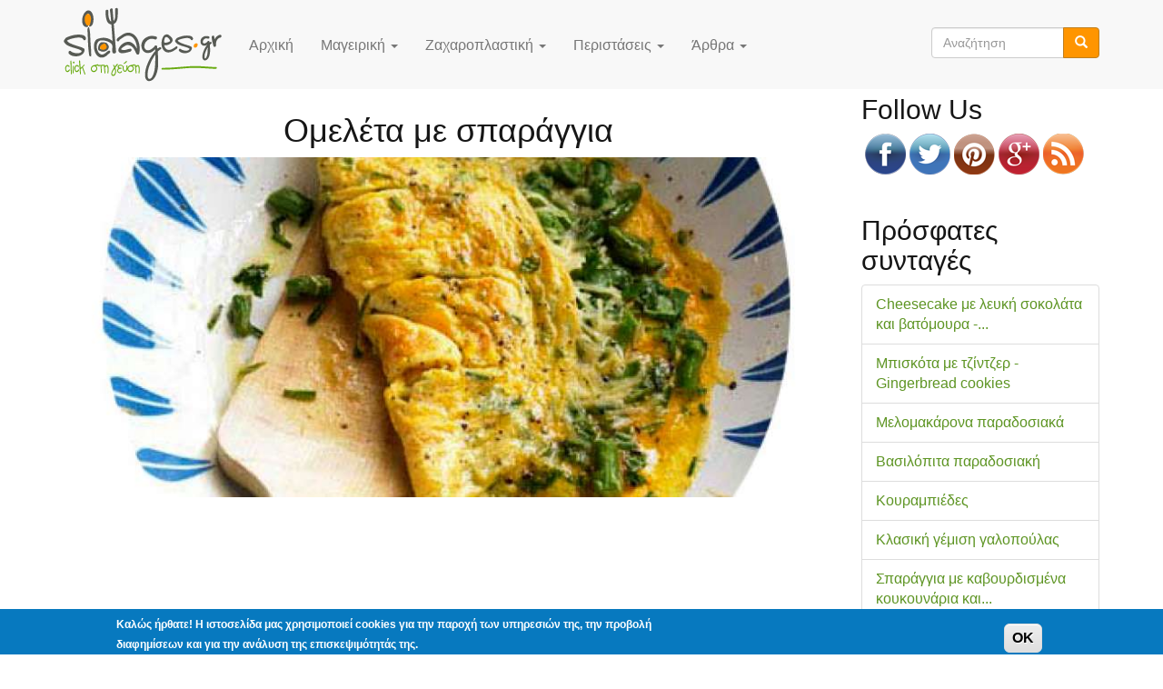

--- FILE ---
content_type: text/html; charset=utf-8
request_url: https://www.sidages.gr/syntages/omeleta-me-sparaggia
body_size: 19199
content:
<!DOCTYPE html>
<html lang="el" dir="ltr" prefix="content: http://purl.org/rss/1.0/modules/content/ dc: http://purl.org/dc/terms/ foaf: http://xmlns.com/foaf/0.1/ rdfs: http://www.w3.org/2000/01/rdf-schema# sioc: http://rdfs.org/sioc/ns# sioct: http://rdfs.org/sioc/types# skos: http://www.w3.org/2004/02/skos/core# xsd: http://www.w3.org/2001/XMLSchema#">
<head>
  <link rel="profile" href="https://www.w3.org/1999/xhtml/vocab" />
  <meta name="viewport" content="width=device-width, initial-scale=1.0">
  <!--[if IE]><![endif]-->
<meta http-equiv="Content-Type" content="text/html; charset=utf-8" />
<link rel="shortcut icon" href="https://www.sidages.gr/sites/default/files/sidages_favicon.ico" type="image/vnd.microsoft.icon" />
<link rel="manifest" href="/sites/default/files/pwa/manifest.json" />
<meta name="theme-color" content="#ffffff" />
<meta name="description" content="Μια εναλλακτική πρόταση για την κλασσική ομελέτα, η ομελέτα με σπαράγγια, συνδυάζει γλυκιά γεύση με υγιεινές ιδιότητες." />
<meta name="keywords" content="Διεθνής Κουζίνα,Πρωινό - Brunch, Αυγά, Σνάκ, Χαμηλές θερμίδες" />
<meta name="rating" content="safe for kids" />
<meta name="generator" content="Sidages.gr" />
<link rel="image_src" href="https://www.sidages.gr/sidages_2k.png" />
<meta name="rights" content="sidages.gr" />
<link rel="canonical" href="https://www.sidages.gr/syntages/omeleta-me-sparaggia" />
<link rel="shortlink" href="https://www.sidages.gr/node/2654" />
<meta property="fb:admins" content="583478704" />
<meta property="fb:app_id" content="305208772843519" />
<meta name="revisit-after" content="1 day" />
<meta property="og:type" content="food" />
<meta property="og:site_name" content="Συνταγές Mαγειρικής" />
<meta property="og:url" content="https://www.sidages.gr/syntages/omeleta-me-sparaggia" />
<meta property="og:title" content="Ομελέτα με σπαράγγια" />
<meta property="og:description" content="Μια εναλλακτική πρόταση για την κλασσική ομελέτα, η ομελέτα με σπαράγγια, συνδυάζει γλυκιά γεύση με υγιεινές ιδιότητες." />
<meta property="og:updated_time" content="2023-05-05T19:34:07+03:00" />
<meta property="og:image" content="https://www.sidages.gr/sites/default/files/recipes_images/omeleta_sparagia_sidages.jpg" />
<meta property="og:image:width" content="860" />
<meta property="og:image:height" content="380" />
<meta name="twitter:card" content="summary" />
<meta name="twitter:site" content="@sidages" />
<meta name="twitter:title" content="Ομελέτα με σπαράγγια" />
<meta name="twitter:url" content="https://www.sidages.gr/syntages/omeleta-me-sparaggia" />
<meta name="twitter:description" content="Μια εναλλακτική πρόταση για την κλασσική ομελέτα, η ομελέτα με σπαράγγια, συνδυάζει γλυκιά γεύση με υγιεινές ιδιότητες." />
<meta name="twitter:image" content="https://www.sidages.gr/sites/default/files/recipes_images/omeleta_sparagia_sidages.jpg" />
<meta name="twitter:image:width" content="860" />
<meta name="twitter:image:height" content="380" />
<meta property="article:published_time" content="2023-05-05T20:34:06+03:00" />
<meta property="article:modified_time" content="2023-05-05T19:34:07+03:00" />
  <title>Ομελέτα με σπαράγγια | Συνταγές Mαγειρικής</title>
  
  <link rel="preconnect" href="https://csi.gstatic.com/">
  <link rel="preconnect" href="https://googleads.g.doubleclick.net">
  <link rel="preconnect" href="https://stats.g.doubleclick.net">
  <link rel="preconnect" href="https://tpc.googlesyndication.com">
  <link rel="preconnect" href="https://www.google-analytics.com">
  <link rel="preconnect" href="https://www.google.com">
  <link rel="preconnect" href="https://www.googletagmanager.com">
  <link rel="preconnect" href="https://www.googletagservices.com">
  <link rel="preconnect" href="https://pagead2.googlesyndication.com">
  <link rel="preconnect" href="https://cdn.jsdelivr.net">
  <link rel="preconnect" href="https://cdn.rawgit.com">	
  	
  
 
    
  <link rel="apple-touch-icon" href="/apple-touch-icon.png" />
  <link rel="apple-touch-icon" sizes="57x57" href="/apple/apple-touch-icon-57x57.png" />
  <link rel="apple-touch-icon" sizes="72x72" href="/apple/apple-touch-icon-72x72.png" />
  <link rel="apple-touch-icon" sizes="76x76" href="/apple/apple-touch-icon-76x76.png" />
  <link rel="apple-touch-icon" sizes="114x114" href="/apple/apple-touch-icon-114x114.png" />
  <link rel="apple-touch-icon" sizes="120x120" href="/apple/apple-touch-icon-120x120.png" />
  <link rel="apple-touch-icon" sizes="144x144" href="/apple/apple-touch-icon-144x144.png" />
  <link rel="apple-touch-icon" sizes="152x152" href="/apple/apple-touch-icon-152x152.png" />
  <link rel="apple-touch-icon" sizes="180x180" href="/apple/apple-touch-icon-180x180.png" />
  
  <link href="https://plus.google.com/104539542111850185084" rel="publisher" />

  <script>
<!--//--><![CDATA[//><!--
for(var fonts=document.cookie.split("advaggf"),i=0;i<fonts.length;i++){var font=fonts[i].split("="),pos=font[0].indexOf("ont_");-1!==pos&&(window.document.documentElement.className+=" "+font[0].substr(4).replace(/[^a-zA-Z0-9\-]/g,""))}if(void 0!==Storage){fonts=JSON.parse(localStorage.getItem("advagg_fonts"));var current_time=(new Date).getTime();for(var key in fonts)fonts[key]>=current_time&&(window.document.documentElement.className+=" "+key.replace(/[^a-zA-Z0-9\-]/g,""))}
//--><!]]>
</script>
<link type="text/css" rel="stylesheet" href="https://cdn.jsdelivr.net/npm/bootstrap@3.3.7/dist/css/bootstrap.min.css" media="all" />
<link type="text/css" rel="stylesheet" href="https://cdn.jsdelivr.net/npm/@unicorn-fail/drupal-bootstrap-styles@0.0.2/dist/3.3.1/7.x-3.x/drupal-bootstrap.min.css" media="all" />
<link type="text/css" rel="stylesheet" href="/sites/default/files/advagg_css/css__-2UCBMfXlwgxa0-hIT8_bQKxNTJ02Oyhm6Uj_04cfrk__AGF6mvIEGt9FH-fpGuz_TAdZW6k0B5YTZ-Xmblm7MRw__uObSjEREorj39oWvooMxz6IafmljPfA9UqZdldDC40c.css" media="all" />
  <!-- HTML5 element support for IE6-8 -->
  <!--[if lt IE 9]>
    <script src="https://cdn.jsdelivr.net/html5shiv/3.7.3/html5shiv-printshiv.min.js"></script>
  <![endif]-->
  
    
  <script src="/sites/default/files/advagg_js/js__ymRANolX-8Z-lhoQZIMN3hSBuZ0Q8yD3K13OLCRJRXo__TPG0S39ub6jS0NEGIS2wS42WddFF3qcPH5ELNAOYTJc__uObSjEREorj39oWvooMxz6IafmljPfA9UqZdldDC40c.js"></script>
<script src="https://cdn.jsdelivr.net/npm/bootstrap@3.3.7/dist/js/bootstrap.min.js"></script>
<script src="/sites/default/files/advagg_js/js__abJMGJ08YmG7ow3zEeG8DKBb8djn7Y3mcuPeTr4qAf0__OgnzZYMarBoXWuhflTdy2GY7_8frcXtyxAhGQWDfA_c__uObSjEREorj39oWvooMxz6IafmljPfA9UqZdldDC40c.js"></script>
<script defer="defer" async="async" src="https://cdn.jsdelivr.net/gh/bramstein/fontfaceobserver@v2.3.0/fontfaceobserver.js"></script>
<script src="/sites/default/files/advagg_js/js__HxTbhN-HTG8H6pU8ZNTXLhmTeg8fhzG_sbeVLz0gBqU__AdhAFZ5QAk_VrKkFUOCnxJb9ANrhuWlKf15A7QHm14M__uObSjEREorj39oWvooMxz6IafmljPfA9UqZdldDC40c.js" defer="defer" async="async"></script>
<script src="/sites/default/files/advagg_js/js__QLHp4SqEflTeqX_zyDukUBe2GN-fJVHQS6cM_33lkus___SHfeGByck34_g6svdwgoNRdqLntPDk8med2rrS4KP0__uObSjEREorj39oWvooMxz6IafmljPfA9UqZdldDC40c.js"></script>
<script>
<!--//--><![CDATA[//><!--
jQuery.extend(Drupal.settings, {"basePath":"\/","pathPrefix":"","setHasJsCookie":0,"ajaxPageState":{"theme":"sidages","theme_token":"2Oo2VS1X7-1z6rn06g3TysEpyFzkoxAhmkPjs_cH37Y","jquery_version":"2.1","jquery_version_token":"BA1wWk6uuYgqCkcca-NH-Ghw4gEgJdlRteI8RvtuDNk","css":{"https:\/\/cdn.jsdelivr.net\/npm\/bootstrap@3.3.7\/dist\/css\/bootstrap.min.css":1,"https:\/\/cdn.jsdelivr.net\/npm\/@unicorn-fail\/drupal-bootstrap-styles@0.0.2\/dist\/3.3.1\/7.x-3.x\/drupal-bootstrap.min.css":1,"modules\/system\/system.base.css":1,"modules\/field\/theme\/field.css":1,"modules\/node\/node.css":1,"sites\/all\/modules\/extlink\/css\/extlink.css":1,"sites\/all\/modules\/views\/css\/views.css":1,"sites\/all\/modules\/lazyloader\/lazyloader.css":1,"sites\/all\/modules\/ckeditor\/css\/ckeditor.css":1,"sites\/all\/modules\/ctools\/css\/ctools.css":1,"sites\/all\/modules\/eu_cookie_compliance\/css\/eu_cookie_compliance.css":1,"sites\/all\/modules\/fivestar\/css\/fivestar.css":1,"sites\/all\/modules\/fivestar\/widgets\/hearts\/hearts.css":1,"sites\/all\/libraries\/fontawesome\/css\/font-awesome.css":1,"public:\/\/ctools\/css\/85760125e0b573c174141d9adf192778.css":1,"sites\/all\/themes\/sidages\/css\/style.css":1},"js":{"sites\/all\/modules\/pwa\/js\/serviceworker-load.js":1,"sites\/all\/modules\/eu_cookie_compliance\/js\/eu_cookie_compliance.min.js":1,"modules\/statistics\/statistics.js":1,"sites\/all\/themes\/bootstrap\/js\/bootstrap.js":1,"sites\/all\/modules\/jquery_update\/replace\/jquery\/2.2\/jquery.min.js":1,"misc\/jquery-extend-3.4.0.js":1,"misc\/jquery-html-prefilter-3.5.0-backport.js":1,"misc\/jquery.once.js":1,"misc\/drupal.js":1,"sites\/all\/modules\/jquery_update\/js\/jquery_browser.js":1,"sites\/all\/modules\/eu_cookie_compliance\/js\/jquery.cookie-1.4.1.min.js":1,"sites\/all\/modules\/jquery_update\/replace\/jquery.form\/4\/jquery.form.min.js":1,"misc\/form-single-submit.js":1,"misc\/ajax.js":1,"sites\/all\/modules\/jquery_update\/js\/jquery_update.js":1,"https:\/\/cdn.jsdelivr.net\/npm\/bootstrap@3.3.7\/dist\/js\/bootstrap.min.js":1,"public:\/\/languages\/el_6MPadc7difv5tfgZAz2YNPvdZmo2_oiwe59uA8Jnm-8.js":1,"sites\/all\/modules\/lazyloader\/lazyloader.js":1,"sites\/all\/libraries\/echo\/dist\/echo.min.js":1,"sites\/all\/modules\/views\/js\/base.js":1,"sites\/all\/themes\/bootstrap\/js\/misc\/_progress.js":1,"sites\/all\/modules\/views\/js\/ajax_view.js":1,"https:\/\/cdn.jsdelivr.net\/gh\/bramstein\/fontfaceobserver@v2.3.0\/fontfaceobserver.js":1,"sites\/all\/modules\/advagg\/advagg_font\/advagg_font.js":1,"sites\/all\/modules\/fivestar\/js\/fivestar.ajax.js":1,"sites\/all\/modules\/fivestar\/js\/fivestar.js":1,"sites\/all\/modules\/extlink\/js\/extlink.js":1,"sites\/all\/themes\/sidages\/js\/sidages.js":1,"sites\/all\/themes\/bootstrap\/js\/modules\/views\/js\/ajax_view.js":1,"sites\/all\/themes\/bootstrap\/js\/misc\/ajax.js":1}},"lazyloader":{"throttle":"50","offset":"250","debounce":0,"unload":0,"icon":"","offsetX":0,"offsetY":0,"excluded_elements":".carousel-inner"},"views":{"ajax_path":"\/views\/ajax","ajaxViews":{"views_dom_id:462113b05e2914b39d7056efb5da4b0e":{"view_name":"frontpage","view_display_id":"block_prosfates_syntages","view_args":"","view_path":"node\/2654","view_base_path":"quick-select","view_dom_id":"462113b05e2914b39d7056efb5da4b0e","pager_element":0},"views_dom_id:6a88458a89f48641857a98ba027a9f14":{"view_name":"frontpage","view_display_id":"block_10","view_args":"","view_path":"node\/2654","view_base_path":"quick-select","view_dom_id":"6a88458a89f48641857a98ba027a9f14","pager_element":0}}},"urlIsAjaxTrusted":{"\/views\/ajax":true,"\/syntages\/omeleta-me-sparaggia":true,"\/system\/ajax":true},"eu_cookie_compliance":{"cookie_policy_version":"1.0.0","popup_enabled":1,"popup_agreed_enabled":0,"popup_hide_agreed":0,"popup_clicking_confirmation":1,"popup_scrolling_confirmation":0,"popup_html_info":"\u003Cdiv class=\u0022eu-cookie-compliance-banner eu-cookie-compliance-banner-info eu-cookie-compliance-banner--default\u0022\u003E\n  \u003Cdiv class=\u0022popup-content info\u0022\u003E\n        \u003Cdiv id=\u0022popup-text\u0022\u003E\n      \u003Cp\u003E\u039a\u03b1\u03bb\u03ce\u03c2 \u03ae\u03c1\u03b8\u03b1\u03c4\u03b5! \u0397 \u03b9\u03c3\u03c4\u03bf\u03c3\u03b5\u03bb\u03af\u03b4\u03b1 \u03bc\u03b1\u03c2 \u03c7\u03c1\u03b7\u03c3\u03b9\u03bc\u03bf\u03c0\u03bf\u03b9\u03b5\u03af cookies \u03b3\u03b9\u03b1 \u03c4\u03b7\u03bd \u03c0\u03b1\u03c1\u03bf\u03c7\u03ae \u03c4\u03c9\u03bd \u03c5\u03c0\u03b7\u03c1\u03b5\u03c3\u03b9\u03ce\u03bd \u03c4\u03b7\u03c2, \u03c4\u03b7\u03bd \u03c0\u03c1\u03bf\u03b2\u03bf\u03bb\u03ae \u03b4\u03b9\u03b1\u03c6\u03b7\u03bc\u03af\u03c3\u03b5\u03c9\u03bd \u03ba\u03b1\u03b9 \u03b3\u03b9\u03b1 \u03c4\u03b7\u03bd \u03b1\u03bd\u03ac\u03bb\u03c5\u03c3\u03b7 \u03c4\u03b7\u03c2 \u03b5\u03c0\u03b9\u03c3\u03ba\u03b5\u03c8\u03b9\u03bc\u03cc\u03c4\u03b7\u03c4\u03ac\u03c2 \u03c4\u03b7\u03c2.\u003Cbr \/\u003E\u039c\u03b5 \u03c4\u03b7 \u03c7\u03c1\u03ae\u03c3\u03b7 \u03c4\u03b7\u03c2, \u03b1\u03c0\u03bf\u03b4\u03ad\u03c7\u03b5\u03c3\u03c4\u03b5 \u03c4\u03b7 \u03c7\u03c1\u03ae\u03c3\u03b7 \u03c4\u03c9\u03bd cookies.\u003C\/p\u003E\n              \u003Cbutton type=\u0022button\u0022 class=\u0022find-more-button eu-cookie-compliance-more-button\u0022\u003E\u039c\u03ac\u03b8\u03b5 \u03c0\u03b5\u03c1\u03b9\u03c3\u03c3\u03cc\u03c4\u03b5\u03c1\u03b1\u003C\/button\u003E\n          \u003C\/div\u003E\n    \n    \u003Cdiv id=\u0022popup-buttons\u0022 class=\u0022\u0022\u003E\n            \u003Cbutton type=\u0022button\u0022 class=\u0022agree-button eu-cookie-compliance-default-button\u0022\u003EOK\u003C\/button\u003E\n          \u003C\/div\u003E\n  \u003C\/div\u003E\n\u003C\/div\u003E","use_mobile_message":false,"mobile_popup_html_info":"\u003Cdiv class=\u0022eu-cookie-compliance-banner eu-cookie-compliance-banner-info eu-cookie-compliance-banner--default\u0022\u003E\n  \u003Cdiv class=\u0022popup-content info\u0022\u003E\n        \u003Cdiv id=\u0022popup-text\u0022\u003E\n                    \u003Cbutton type=\u0022button\u0022 class=\u0022find-more-button eu-cookie-compliance-more-button\u0022\u003E\u039c\u03ac\u03b8\u03b5 \u03c0\u03b5\u03c1\u03b9\u03c3\u03c3\u03cc\u03c4\u03b5\u03c1\u03b1\u003C\/button\u003E\n          \u003C\/div\u003E\n    \n    \u003Cdiv id=\u0022popup-buttons\u0022 class=\u0022\u0022\u003E\n            \u003Cbutton type=\u0022button\u0022 class=\u0022agree-button eu-cookie-compliance-default-button\u0022\u003EOK\u003C\/button\u003E\n          \u003C\/div\u003E\n  \u003C\/div\u003E\n\u003C\/div\u003E\n","mobile_breakpoint":"768","popup_html_agreed":"\u003Cdiv\u003E\n  \u003Cdiv class=\u0022popup-content agreed\u0022\u003E\n    \u003Cdiv id=\u0022popup-text\u0022\u003E\n      \u003Cp\u003EThank you for accepting cookiesYou can now hide this message or find out more about cookies.\u003C\/p\u003E\n    \u003C\/div\u003E\n    \u003Cdiv id=\u0022popup-buttons\u0022\u003E\n      \u003Cbutton type=\u0022button\u0022 class=\u0022hide-popup-button eu-cookie-compliance-hide-button\u0022\u003EHide\u003C\/button\u003E\n              \u003Cbutton type=\u0022button\u0022 class=\u0022find-more-button eu-cookie-compliance-more-button-thank-you\u0022 \u003EMore info\u003C\/button\u003E\n          \u003C\/div\u003E\n  \u003C\/div\u003E\n\u003C\/div\u003E","popup_use_bare_css":false,"popup_height":50,"popup_width":"100%","popup_delay":1000,"popup_link":"\/node\/2964","popup_link_new_window":1,"popup_position":null,"fixed_top_position":false,"popup_language":"el","store_consent":false,"better_support_for_screen_readers":0,"reload_page":0,"domain":"","domain_all_sites":null,"popup_eu_only_js":0,"cookie_lifetime":"100","cookie_session":false,"disagree_do_not_show_popup":0,"method":"default","allowed_cookies":"","withdraw_markup":"\u003Cbutton type=\u0022button\u0022 class=\u0022eu-cookie-withdraw-tab\u0022\u003EPrivacy settings\u003C\/button\u003E\n\u003Cdiv class=\u0022eu-cookie-withdraw-banner\u0022\u003E\n  \u003Cdiv class=\u0022popup-content info\u0022\u003E\n    \u003Cdiv id=\u0022popup-text\u0022\u003E\n      \u003Cp\u003EWe use cookies on this site to enhance your user experienceYou have given your consent for us to set cookies.\u003C\/p\u003E\n    \u003C\/div\u003E\n    \u003Cdiv id=\u0022popup-buttons\u0022\u003E\n      \u003Cbutton type=\u0022button\u0022 class=\u0022eu-cookie-withdraw-button\u0022\u003EWithdraw consent\u003C\/button\u003E\n    \u003C\/div\u003E\n  \u003C\/div\u003E\n\u003C\/div\u003E\n","withdraw_enabled":false,"withdraw_button_on_info_popup":0,"cookie_categories":[],"cookie_categories_details":[],"enable_save_preferences_button":1,"cookie_name":"","cookie_value_disagreed":"0","cookie_value_agreed_show_thank_you":"1","cookie_value_agreed":"2","containing_element":"body","automatic_cookies_removal":true,"close_button_action":"close_banner"},"advagg_font":[],"advagg_font_storage":1,"advagg_font_cookie":1,"advagg_font_no_fout":0,"ajax":{"edit-vote--2":{"callback":"fivestar_ajax_submit","event":"change","url":"\/system\/ajax","submit":{"_triggering_element_name":"vote"}}},"statistics":{"data":{"nid":"2654"},"url":"\/modules\/statistics\/statistics.php"},"extlink":{"extTarget":"_blank","extClass":"ext","extLabel":"(link is external)","extImgClass":0,"extIconPlacement":0,"extSubdomains":1,"extExclude":"","extInclude":"","extCssExclude":".social-share-wrapper","extCssExplicit":"","extAlert":0,"extAlertText":"This link will take you to an external web site. We are not responsible for their content.","mailtoClass":"mailto","mailtoLabel":"(link sends e-mail)","extUseFontAwesome":false},"pwa":{"path":"\/pwa\/serviceworker\/js","registrationEvent":"windowonload"},"bootstrap":{"anchorsFix":"0","anchorsSmoothScrolling":"0","formHasError":1,"popoverEnabled":1,"popoverOptions":{"animation":1,"html":0,"placement":"right","selector":"","trigger":"click","triggerAutoclose":1,"title":"","content":"","delay":0,"container":"body"},"tooltipEnabled":1,"tooltipOptions":{"animation":1,"html":0,"placement":"auto left","selector":"","trigger":"hover focus","delay":0,"container":"body"}}});
//--><!]]>
</script>
  
  
<!-- Global site tag (gtag.js) - Google Analytics -->
<script async src="https://www.googletagmanager.com/gtag/js?id=UA-5012138-6"></script>
<script>
  window.dataLayer = window.dataLayer || [];
  function gtag(){dataLayer.push(arguments);}
  gtag('js', new Date());

  gtag('config', 'UA-5012138-6');
</script>

	  
    
    
  
</head>

<body class="navbar-is-fixed-top html not-front not-logged-in one-sidebar sidebar-second page-node page-node- page-node-2654 node-type-recipe">



  <div id="skip-link">
    <a href="#main-content" class="element-invisible element-focusable">Skip to main content</a>
  </div>
    <header id="navbar" role="banner" class="navbar navbar-fixed-top navbar-default"><div class="container"><div class="navbar-header"> <a class="logo navbar-btn pull-left" href="/" title="Αρχική"> <img src="https://www.sidages.gr/sites/default/files/sidages_logo_0.png" alt="Αρχική" /> </a> <button type="button" class="navbar-toggle" data-toggle="collapse" data-target="#navbar-collapse"> <span class="sr-only">Toggle navigation</span> <span class="icon-bar"></span> <span class="icon-bar"></span> <span class="icon-bar"></span> </button></div><div class="navbar-collapse collapse" id="navbar-collapse"> <nav role="navigation"><ul class="menu nav navbar-nav"><li class="first leaf"><a href="/" title="Επιστροφή στην αρχική σελίδα">Αρχική</a></li><li class="expanded dropdown"><a href="/" title="Όλες οι συνταγές μαγειρικής" class="dropdown-toggle" data-toggle="dropdown">Μαγειρική <span class="caret"></span></a><ul class="dropdown-menu"><li class="first leaf"><a href="/katigoria-syntagis/ayga" title="Αυγά, το συστατικό που δεν λείπει απο πουθενά! Γλυκά, κέικ, πίτες, σουφλέ, ζύμες, τάρτες, πρωινά.">Αυγά</a></li><li class="leaf"><a href="/katigoria-syntagis/zymarika" title="Ζυμαρικά">Ζυμαρικά</a></li><li class="leaf"><a href="/katigoria-syntagis/thalassina" title="Θαλασσινά">Θαλασσινά</a></li><li class="leaf"><a href="/katigoria-syntagis/kotopoylo" title="Κοτόπουλο">Κοτόπουλο</a></li><li class="leaf"><a href="/katigoria-syntagis/kimas" title="Κιμάς
">Κιμάς</a></li><li class="leaf"><a href="/katigoria-syntagis/kreas" title="Κρέατα">Κρέατα</a></li><li class="leaf"><a href="/katigoria-syntagis/kynigi" title="Κυνήγι
">Κυνήγι</a></li><li class="leaf"><a href="/katigoria-syntagis/mezedes" title="Μεζέδες">Μεζέδες</a></li><li class="leaf"><a href="/katigoria-syntagis/ladera" title="Λαδερά
">Λαδερά</a></li><li class="leaf"><a href="/katigoria-syntagis/laxanika" title="Λαχανικά
">Λαχανικά</a></li><li class="leaf"><a href="/katigoria-syntagis/orektika" title="Ορεκτικά
">Ορεκτικά</a></li><li class="leaf"><a href="/katigoria-syntagis/ospria" title="Όσπρια
">Όσπρια</a></li><li class="leaf"><a href="/katigoria-syntagis/pites" title="Πίτες
">Πίτες</a></li><li class="leaf"><a href="/katigoria-syntagis/ryzi" title="Ρύζι
">Ρύζι</a></li><li class="leaf"><a href="/katigoria-syntagis/salates" title="Σαλάτες
">Σαλάτες</a></li><li class="leaf"><a href="/katigoria-syntagis/saltses" title="Σάλτσες
">Σάλτσες</a></li><li class="leaf"><a href="/katigoria-syntagis/soypes" title="Σούπες
">Σούπες</a></li><li class="leaf"><a href="/katigoria-syntagis/psaria" title="Ψάρια
">Ψάρια</a></li><li class="leaf"><a href="/katigoria-syntagis/psomia" title="Ψωμιά
">Ψωμιά</a></li><li class="leaf"><a href="/%CE%B3%CF%81%CE%B7%CE%B3%CE%BF%CF%81%CE%B5%CF%82-%CF%83%CF%85%CE%BD%CF%84%CE%B1%CE%B3%CE%B5%CF%82" title="">Γρήγορες συνταγές</a></li><li class="leaf"><a href="/katigoria-syntagis/paradosiakes" title="">Παραδοσιακές</a></li><li class="leaf"><a href="/katigoria-syntagis/xamiles-thermides" title="Συνταγές με χαμηλή θερμιδική αξία">Χαμηλές θερμίδες</a></li><li class="leaf"><a href="/katigoria-syntagis/snak" title="">Σνάκ</a></li><li class="leaf"><a href="/katigoria-syntagis/hortofagika" title="Συνταγές για χορτοφάγους - vegetarians">Χορτοφαγικά</a></li><li class="last leaf"><a href="/syntages-mageirikis/alfavitika" title="Συνταγές μαγειρικής αλφαβητικά ταξινομημένες">Όλες αλφαβητικά</a></li></ul></li><li class="expanded dropdown"><a href="/" title="Συνταγές ζαχαροπλαστικής" class="dropdown-toggle" data-toggle="dropdown">Ζαχαροπλαστική <span class="caret"></span></a><ul class="dropdown-menu"><li class="first leaf"><a href="/katigoria-syntagis/glyka" title="Συνταγές ζαχαροπλαστικής ">Γλυκά</a></li><li class="leaf"><a href="/katigoria-syntagis/nistisima-glyka" title="Νηστίσιμα γλυκά. Βρείτε εδώ γλυκά που μπορούμε να τρώμε κατά την νηστεία, όπως νηστίσιμα γλυκά ψυγείου και άλλα.">Νηστίσιμα γλυκά</a></li><li class="leaf"><a href="/katigoria-syntagis/pagota" title="">Παγωτά</a></li><li class="leaf"><a href="/katigoria-syntagis/glyko-toy-koytalioy" title="">Γλυκό του κουταλιού</a></li><li class="leaf"><a href="/katigoria-syntagis/keik" title="Κέικ. Στην κατηγορία κέικ θα βρείτε όλων των ειδών τα κέικ. Κέικ σοκολάτα, βανίλια, με καρύδια, νηστίσιμο κέικ ή και πιο φρουτένιες γεύσεις όπως κέηκ πορτοκάλι, καρότου, μπανάνα.
">Κέικ</a></li><li class="leaf"><a href="/katigoria-syntagis/sokolata" title="Συνταγές για γλυκά με βάση την σοκολάτα">Σοκολάτα</a></li><li class="leaf"><a href="/katigoria-syntagis/marmelada" title="Μαρμελάδα. Δείτε πως θα φτιάξετε φρέσκιες μαρμελάδες με υλικά της επιλογής για πετυχημένα αποτελέσματα. Εδώ θα βρείτε μαρμελάδα φράουλα , πορτοκάλι, βερίκοκο, σύκο , ροδάκινο, κυδώνι, μήλο, λεμόνι, δαμάσκηνο,, μανταρίνι, μαρμελάδα κεράσι και πολλές άλλες μαρμελάδες.
">Μαρμελάδα</a></li><li class="last leaf"><a href="/katigoria-syntagis/epidorpia" title="Επιδόρπια">Επιδόρπια</a></li></ul></li><li class="expanded dropdown"><a href="/" title="Ετοιμάζετε φαγητά ή γλυκά για μπουφέ, πάρτι, BBQ ή κάποια άλλη περίσταση; Δείτε εδώ τι θα μαγειρέψετε." class="dropdown-toggle" data-toggle="dropdown">Περιστάσεις <span class="caret"></span></a><ul class="dropdown-menu"><li class="first leaf"><a href="/katigoria-syntagis/proino-brunch" title="Η συνήθεια που έγινε λατρεία, το αγαπημένο Brunch. Ένα γεύμα μεταξύ πρωινού και μεσημεριανού, με τις καλύτερες και πιο νόστιμες συνταγές!">Πρωινό - Brunch</a></li><li class="leaf"><a href="/katigoria-syntagis/kathara-deytera" title="Καθαρά Δευτέρα συνηθίζεται να τρώγεται λαγάνα (άζυμο ψωμί που παρασκευάζεται μόνο εκείνη τη μέρα), ταραμάς και άλλα νηστίσιμα φαγώσιμα, κυρίως λαχανικά, όπως και φασολάδα χωρίς λάδι. Επίσης συνηθίζεται το πέταγμα χαρταετού.
">Καθαρά Δευτέρα</a></li><li class="leaf"><a href="/katigoria-syntagis/sarakosti" title="Εδώ θα βρείτε συγκεντρωμένες τις πιο αγαπημένες συνταγές της Σαρακοστής!">Σαρακοστή</a></li><li class="leaf"><a href="/katigoria-syntagis/pasha" title="Συνταγές για το Πάσχα">Πάσχα</a></li><li class="leaf"><a href="/katigoria-syntagis/nistisima" title="Νηστίσιμα φαγητά - νηστίσιμες συνταγές μαγειρικής - σαρακοστιανά">Νηστίσιμα φαγητά</a></li><li class="leaf"><a href="/katigoria-syntagis/xristoygenniatika" title="Χριστουγεννιάτικες συνταγές για φαγητά και γλυκά">Χριστουγεννιάτικες</a></li><li class="leaf"><a href="/syntages/fagita-gia-mpoyfe" title="Φαγητά για μπουφέ. Δείτε τα συστατικά για έναν πετυχημένο μπουφέ. Τα κλασικά καναπεδάκια ή τα καναπεδάκια λαχανικών έχουν τιμητική θέση πάντα στον μπουφέ αλλά και γεύσεις όπως γεμιστά μανιτάρια και πατατοσαλάτα μπορούν να δώσουν νέα πνοή στον &quot;κλασσικό&quot; μπουφέ.
">Φαγητά για μπουφέ</a></li><li class="leaf"><a href="/katigoria-syntagis/paidikes" title="Παιδικές συνταγές ">Παιδικές</a></li><li class="leaf"><a href="/katigoria-syntagis/sharas" title="Συνταγές για την σχάρα και το bbq">Σχάρας</a></li><li class="leaf"><a href="/katigoria-syntagis/halloween" title="Συνταγές για γλυκά και φαγητά του Halloween!">Halloween</a></li><li class="leaf"><a href="/katigoria-syntagis/cocktail" title="Τα καλύτερα κοκτέιλ για τα πάρτι σας!">Κοκτέιλ</a></li><li class="last leaf"><a href="/katigoria-syntagis/smoothies" title="Smoothies">Smoothies</a></li></ul></li><li class="last expanded dropdown"><a href="/" title="Άρθρα σχετικά με την μαγειρική και την υγεία." class="dropdown-toggle" data-toggle="dropdown">Άρθρα <span class="caret"></span></a><ul class="dropdown-menu"><li class="first leaf"><a href="/katigories-arthron/genika" title="Άρθρα γενικού ενδιαφέροντος - υγεία.">Γενικά</a></li><li class="leaf"><a href="/katigories-arthron/diatrofi" title="Άρθρα σχετικά με την υγιεινή διατροφή">Διατροφή</a></li><li class="leaf"><a href="/katigories-arthron/symvoyles" title="Άρθρα και συμβουλές για την μαγειρική και την υγεία">Συμβουλές</a></li><li class="leaf"><a href="/katigories-arthron/ygeia" title="Άρθρα σχετικά με την υγεία">Υγεία</a></li><li class="leaf"><a href="/katigories-arthron/ylika" title="Άρθρα σχετικά με τα υλικά μαγειρικής">Υλικά μαγειρικής</a></li><li class="leaf"><a href="/tools/ypologistis-deikti-mazas-somatos" title="Υπολογιστής του Δείκτης Μάζας Σώματος">Δείκτης Μάζας Σώματος</a></li><li class="last leaf"><a href="/tips/all" title="Χρήσιμα tips και συμβουλές για το μαγείρεμα και το σπίτι">Tips</a></li></ul></li></ul><div class="region region-navigation"> <section id="block-search-form" class="block block-search clearfix"><form class="form-search content-search" action="/syntages/omeleta-me-sparaggia" method="post" id="search-block-form" accept-charset="UTF-8"><div><div><h2 class="element-invisible">Φόρμα αναζήτησης</h2><div class="input-group"><input title="Πληκτρολογήστε στα ελληνικά τους όρους που θέλετε να αναζητήσετε." placeholder="Αναζήτηση" class="form-control form-text" type="text" id="edit-search-block-form--2" name="search_block_form" value="" size="15" maxlength="128" /><span class="input-group-btn"><button type="submit" class="btn btn-primary"><span class="icon glyphicon glyphicon-search" aria-hidden="true"></span></button></span></div><div class="form-actions form-wrapper form-group" id="edit-actions"><button class="element-invisible btn btn-primary form-submit" type="submit" id="edit-submit" name="op" value="Αναζήτηση">Αναζήτηση</button></div><input type="hidden" name="form_build_id" value="form-GpfILqB3Ygka0wOaRkgGapN39nTPDs0lVHVDlO-HIcM" /><input type="hidden" name="form_id" value="search_block_form" /></div></div></form></section></div> </nav></div></div></header><div class="main-container container"> <header role="banner" id="page-header"> </header><div class="row"> <section class="col-sm-9"> <a id="main-content"></a><div class="region region-content"> <section id="block-system-main" class="block block-system clearfix"> <article id="node-2654" class="node node-recipe node-promoted clearfix" itemscope="" itemtype="http://schema.org/Recipe" about="/syntages/omeleta-me-sparaggia" typeof="sioc:Item foaf:Document"><meta itemprop="description" content="Μια εναλλακτική πρόταση για την κλασσική ομελέτα, η ομελέτα με σπαράγγια, συνδυάζει γλυκιά γεύση με υγιεινές ιδιότητες.
"><meta itemprop="recipeCategory" content="Πρωινό - Brunch"><meta itemprop="recipeCuisine" content="Διεθνής Κουζίνα"><meta itemprop="author" content="σεφ"><meta itemprop="keywords" content="Ομελέτα με σπαράγγια,Πρωινό - Brunch,Διεθνής Κουζίνα,Εύκολο"> <header><h1 itemprop="name" class="news-title-large">Ομελέτα με σπαράγγια</h1> <span property="dc:title" content="Ομελέτα με σπαράγγια" class="rdf-meta element-hidden"></span> </header><div class="recipe-detail-image" itemprop="image" itemscope itemtype="https://schema.org/ImageObject"><div class="field field-name-field-recipe-image field-type-image field-label-hidden"><div class="field-items"><div class="field-item even"> <img typeof="foaf:Image" src="https://www.sidages.gr/sites/default/files/styles/860x380/public/recipes_images/omeleta_sparagia_sidages.jpg?itok=PwQ8a42g" alt="Ομελέτα με σπαράγγια" style="width: 100%;"><meta itemprop="url" content="https://www.sidages.gr/sites/default/files/styles/860x380/public/recipes_images/omeleta_sparagia_sidages.jpg?itok=PwQ8a42g"></div></div></div></div><div class="google_after_image">
<script async src="//pagead2.googlesyndication.com/pagead/js/adsbygoogle.js"></script>
 <ins class="adsbygoogle" style="display:block" data-ad-client="ca-pub-7129162468544343" data-ad-slot="8930250458" data-ad-format="auto" data-full-width-responsive="true"></ins>
<script>
(adsbygoogle = window.adsbygoogle || []).push({});
</script>
</div><div class="recipe_description"><h3><p>Μια εναλλακτική πρόταση για την κλασσική ομελέτα, η ομελέτα με σπαράγγια, συνδυάζει γλυκιά γεύση με υγιεινές ιδιότητες.</p></h3></div><div class="recipe-info-wrapper"><ul class="recipe-info-single-big content-full"><li class="category"> <i>Κατηγορία: <a href="/katigoria-syntagis/proino-brunch" title="Η συνήθεια που έγινε λατρεία, το αγαπημένο Brunch. Ένα γεύμα μεταξύ πρωινού και μεσημεριανού, με τις καλύτερες και πιο νόστιμες συνταγές!">Πρωινό - Brunch</a> </i></li><li class="yield"> <em class="fa fa-cutlery"></em> <i>Σερβίρει <span class="yield" itemprop="recipeYield">4</span> </i></li><li class="cook-time"> <em class="fa fa-clock-o"></em> <time datetime="PT20M" itemprop="cookTime" class="value-title"><meta itemprop="prepTime" content="PT20M"> 20 λεπτά </time></li><li class="cooking-difficulty"> <em class="fa fa-bullseye"></em> <a href="" rel="tag">Εύκολο</a></li><li class="rating last"><div class="field field-name-field-recipe-fivestar field-type-fivestar field-label-hidden"><div class="field-items"><div class="field-item even"><form class="fivestar-widget" action="/syntages/omeleta-me-sparaggia" method="post" id="fivestar-custom-widget" accept-charset="UTF-8"><div><div class="clearfix fivestar-average-text fivestar-average-stars fivestar-form-item fivestar-hearts"><div class="form-item form-item-vote form-type-fivestar form-group"><div class="form-item form-item-vote form-type-select form-group"><select class="form-control form-select" id="edit-vote--2" name="vote"><option value="-">Select rating</option><option value="20">Give Ομελέτα με σπαράγγια 1/5</option><option value="40">Give Ομελέτα με σπαράγγια 2/5</option><option value="60">Give Ομελέτα με σπαράγγια 3/5</option><option value="80">Give Ομελέτα με σπαράγγια 4/5</option><option value="100" selected="selected">Give Ομελέτα με σπαράγγια 5/5</option></select><div class="help-block"><div class="fivestar-summary fivestar-summary-average-count"><span class="average-rating">Average: <span>4.8</span></span> <span class="total-votes">(<span>6</span> votes)</span></div></div></div></div></div><button class="fivestar-submit btn btn-default form-submit" type="submit" id="edit-fivestar-submit" name="op" value="Rate">Rate</button><input type="hidden" name="form_build_id" value="form-sONrDgPBIxVrxYLXMNcTFaRcnPwl4AMADTKED6n3PlI" /><input type="hidden" name="form_id" value="fivestar_custom_widget" /></div></form></div></div></div><div itemprop="AggregateRating" itemscope itemtype="http://schema.org/AggregateRating"><meta itemprop="ratingValue" content="4.833335"><meta itemprop="ratingCount" content="6"><meta itemprop="bestRating" content="5"><meta itemprop="worstRating" content="1"></div></li><div class="clear"></div></ul></div><div class="shortcode-ingredients"><h3 class="">Υλικά</h3><ul><li><span class="tick"></span><span class="ingredient" itemprop="recipeIngredient">600 γρ. σπαράγγια ψιλοκομμένα</span></li><li><span class="tick"></span><span class="ingredient" itemprop="recipeIngredient">4 αυγά</span></li><li><span class="tick"></span><span class="ingredient" itemprop="recipeIngredient">παρμεζάνα και πεκορίνο τριμμένα</span></li><li><span class="tick"></span><span class="ingredient" itemprop="recipeIngredient">μοσχοκάρυδο</span></li><li><span class="tick"></span><span class="ingredient" itemprop="recipeIngredient">βούτυρο</span></li><li><span class="tick"></span><span class="ingredient" itemprop="recipeIngredient">αλάτι και πιπέρι</span></li></ul></div> <span class="shortcode-directions" itemprop="recipeInstructions"><h3 class="blue">Εκτέλεση συνταγής</h3><ol><li><span class="" itemprop="recipeInstructions">Βράζουμε τα σπαράγγια σε αλατισμένο νερό για 7 περίπου λεπτά από την στιγμή που θα ξαναρχίσει να κοχλάζει το νερό.</span></li><li><span class="" itemprop="recipeInstructions">Στραγγίζουμε τα και τα περνάμε από το μίξερ.</span></li><li><span class="" itemprop="recipeInstructions">Χτυπάμε τα αυγά μαζί με τα τριμμένα τυριά, προσθέτουμε αλάτι και πιπέρι, μοσχοκάρυδο και προσθέτουμε τα σπαράγγια.</span></li><li><span class="" itemprop="recipeInstructions">Ρίχνουμε το μείγμα σε ένα βουτυρωμένο ταψάκι και το ψήνουμε σε προθερμασμένο φούρνο στους 180°C για 30 λεπτά περίπου.</span></li><li><span class="" itemprop="recipeInstructions">Σερβίρουμε την ομελέτα ζεστή.</span></li></ol> </span><h3 class="blue">Σημειώσεις συνταγής</h3> <span class="recipe-notes"><p>Το σπαράγγι ως συστατικό μαγειρικής έχει διαιτητικές και ιδιαίτερα διουρητικές ιδιότητες.</p><p>Τα σπαράγγια είναι πλούσια σε βιταμίνες του συμπλέγματος B και αντιοξειδωτικές ουσίες, όπως βιταμίνη C.</p><p>Η θερμιδική αξία τους είναι χαμηλή και είναι 26 θερμίδες /100g σπαραγγιού.</p> </span><div class="social-share-wrapper"> <a class="resp-sharing-button__link icon fb" href="#" rel="https://www.sidages.gr/syntages/omeleta-me-sparaggia"><div class="resp-sharing-button resp-sharing-button--facebook resp-sharing-button--small"><div aria-hidden="true" class="resp-sharing-button__icon resp-sharing-button__icon--solid"> <svg xmlns="http://www.w3.org/2000/svg" viewBox="0 0 24 24"> <path d="M18.77 7.46H14.5v-1.9c0-.9.6-1.1 1-1.1h3V.5h-4.33C10.24.5 9.5 3.44 9.5 5.32v2.15h-3v4h3v12h5v-12h3.85l.42-4z" /></svg></div></div> </a> <a class="resp-sharing-button__link icon tw" href="#" rel="https://www.sidages.gr/syntages/omeleta-me-sparaggia"><div class="resp-sharing-button resp-sharing-button--twitter resp-sharing-button--small"><div aria-hidden="true" class="resp-sharing-button__icon resp-sharing-button__icon--solid"> <svg xmlns="http://www.w3.org/2000/svg" viewBox="0 0 24 24"> <path d="M23.44 4.83c-.8.37-1.5.38-2.22.02.93-.56.98-.96 1.32-2.02-.88.52-1.86.9-2.9 1.1-.82-.88-2-1.43-3.3-1.43-2.5 0-4.55 2.04-4.55 4.54 0 .36.03.7.1 1.04-3.77-.2-7.12-2-9.36-4.75-.4.67-.6 1.45-.6 2.3 0 1.56.8 2.95 2 3.77-.74-.03-1.44-.23-2.05-.57v.06c0 2.2 1.56 4.03 3.64 4.44-.67.2-1.37.2-2.06.08.58 1.8 2.26 3.12 4.25 3.16C5.78 18.1 3.37 18.74 1 18.46c2 1.3 4.4 2.04 6.97 2.04 8.35 0 12.92-6.92 12.92-12.93 0-.2 0-.4-.02-.6.9-.63 1.96-1.22 2.56-2.14z" /></svg></div></div> </a> <a class="resp-sharing-button__link icon pi" href="https://pinterest.com/pin/create/button/?url=https%3A%2F%2Fwww.sidages.gr%2Fsyntages%2Fomeleta-me-sparaggia&media=https://www.sidages.gr/sites/default/files/recipes_images/omeleta_sparagia_sidages.jpg&description=%CE%9F%CE%BC%CE%B5%CE%BB%CE%AD%CF%84%CE%B1+%CE%BC%CE%B5+%CF%83%CF%80%CE%B1%CF%81%CE%AC%CE%B3%CE%B3%CE%B9%CE%B1" rel="https://www.sidages.gr/syntages/omeleta-me-sparaggia"><div class="resp-sharing-button resp-sharing-button--pinterest resp-sharing-button--small"><div aria-hidden="true" class="resp-sharing-button__icon resp-sharing-button__icon--solid"> <svg xmlns="http://www.w3.org/2000/svg" viewBox="0 0 24 24"> <path d="M12.14.5C5.86.5 2.7 5 2.7 8.75c0 2.27.86 4.3 2.7 5.05.3.12.57 0 .66-.33l.27-1.06c.1-.32.06-.44-.2-.73-.52-.62-.86-1.44-.86-2.6 0-3.33 2.5-6.32 6.5-6.32 3.55 0 5.5 2.17 5.5 5.07 0 3.8-1.7 7.02-4.2 7.02-1.37 0-2.4-1.14-2.07-2.54.4-1.68 1.16-3.48 1.16-4.7 0-1.07-.58-1.98-1.78-1.98-1.4 0-2.55 1.47-2.55 3.42 0 1.25.43 2.1.43 2.1l-1.7 7.2c-.5 2.13-.08 4.75-.04 5 .02.17.22.2.3.1.14-.18 1.82-2.26 2.4-4.33.16-.58.93-3.63.93-3.63.45.88 1.8 1.65 3.22 1.65 4.25 0 7.13-3.87 7.13-9.05C20.5 4.15 17.18.5 12.14.5z" /></svg></div></div> </a> <a class="resp-sharing-button__link" onClick="gtag('event', 'Social Click', { 'event_category': 'WhatsApp share', 'event_label': 'https://www.sidages.gr/syntages/omeleta-me-sparaggia' });" href="https://wa.me/?text=%CE%9F%CE%BC%CE%B5%CE%BB%CE%AD%CF%84%CE%B1%20%CE%BC%CE%B5%20%CF%83%CF%80%CE%B1%CF%81%CE%AC%CE%B3%CE%B3%CE%B9%CE%B1 - https%3A%2F%2Fwww.sidages.gr%2Fsyntages%2Fomeleta-me-sparaggia" title="Share on Whatsapp" target="_blank" rel="nofollow noopener"><div class="resp-sharing-button resp-sharing-button--whatsapp resp-sharing-button--small"><div aria-hidden="true" class="resp-sharing-button__icon resp-sharing-button__icon--solid"> <svg xmlns="http://www.w3.org/2000/svg" viewBox="0 0 24 24"> <path d="M20.1 3.9C17.9 1.7 15 .5 12 .5 5.8.5.7 5.6.7 11.9c0 2 .5 3.9 1.5 5.6L.6 23.4l6-1.6c1.6.9 3.5 1.3 5.4 1.3 6.3 0 11.4-5.1 11.4-11.4-.1-2.8-1.2-5.7-3.3-7.8zM12 21.4c-1.7 0-3.3-.5-4.8-1.3l-.4-.2-3.5 1 1-3.4L4 17c-1-1.5-1.4-3.2-1.4-5.1 0-5.2 4.2-9.4 9.4-9.4 2.5 0 4.9 1 6.7 2.8 1.8 1.8 2.8 4.2 2.8 6.7-.1 5.2-4.3 9.4-9.5 9.4zm5.1-7.1c-.3-.1-1.7-.9-1.9-1-.3-.1-.5-.1-.7.1-.2.3-.8 1-.9 1.1-.2.2-.3.2-.6.1s-1.2-.5-2.3-1.4c-.9-.8-1.4-1.7-1.6-2-.2-.3 0-.5.1-.6s.3-.3.4-.5c.2-.1.3-.3.4-.5.1-.2 0-.4 0-.5C10 9 9.3 7.6 9 7c-.1-.4-.4-.3-.5-.3h-.6s-.4.1-.7.3c-.3.3-1 1-1 2.4s1 2.8 1.1 3c.1.2 2 3.1 4.9 4.3.7.3 1.2.5 1.6.6.7.2 1.3.2 1.8.1.6-.1 1.7-.7 1.9-1.3.2-.7.2-1.2.2-1.3-.1-.3-.3-.4-.6-.5z" /></svg></div></div> </a> <a class="resp-sharing-button__link" href="/cdn-cgi/l/email-protection#[base64]" target="_blank" aria-label=""><div class="resp-sharing-button resp-sharing-button--email resp-sharing-button--small"><div aria-hidden="true" class="resp-sharing-button__icon resp-sharing-button__icon--solid"> <svg xmlns="http://www.w3.org/2000/svg" viewBox="0 0 24 24"> <path d="M22 4H2C.9 4 0 4.9 0 6v12c0 1.1.9 2 2 2h20c1.1 0 2-.9 2-2V6c0-1.1-.9-2-2-2zM7.25 14.43l-3.5 2c-.08.05-.17.07-.25.07-.17 0-.34-.1-.43-.25-.14-.24-.06-.55.18-.68l3.5-2c.24-.14.55-.06.68.18.14.24.06.55-.18.68zm4.75.07c-.1 0-.2-.03-.27-.08l-8.5-5.5c-.23-.15-.3-.46-.15-.7.15-.22.46-.3.7-.14L12 13.4l8.23-5.32c.23-.15.54-.08.7.15.14.23.07.54-.16.7l-8.5 5.5c-.08.04-.17.07-.27.07zm8.93 1.75c-.1.16-.26.25-.43.25-.08 0-.17-.02-.25-.07l-3.5-2c-.24-.13-.32-.44-.18-.68s.44-.32.68-.18l3.5 2c.24.13.32.44.18.68z" /></svg></div></div> </a></div> <footer> </footer> </article><span class="submitted"> Η συνταγή Ομελέτα με σπαράγγια μαγειρεύτηκε απο : σεφ στις 2023-05-05 20:34</span><hr> </section><section id="block-views-similarterms-block-1" class="block block-views clearfix"><h2 class="block-title">Σχετικές συνταγές</h2><div class="view view-similarterms view-id-similarterms view-display-id-block_1 view-dom-id-da1dd62fe0439bd31480499dcb894e5e"><div class="view-content"><div class="views-row views-row-1 col-sm-3"> <a href="/syntages/ayga-pose"><img typeof="foaf:Image" class="img-responsive" data-echo="https://www.sidages.gr/sites/default/files/styles/330x330/public/recipes_images/ayga_pose.jpg?itok=aKlP7Tbp" data-icon="" src="https://www.sidages.gr/sites/all/modules/lazyloader/image_placeholder.gif" width="330" height="330" alt="Αυγά ποσέ" /><noscript><img typeof="foaf:Image" class="img-responsive" src="https://www.sidages.gr/sites/default/files/styles/330x330/public/recipes_images/ayga_pose.jpg?itok=aKlP7Tbp" width="330" height="330" alt="Αυγά ποσέ" /></noscript></a><h3 class="small-title"> <a href="/syntages/ayga-pose">Αυγά ποσέ</a></h3></div><div class="views-row views-row-2 col-sm-3"> <a href="/syntages/stroyntel-me-mila"><img typeof="foaf:Image" class="img-responsive" data-echo="https://www.sidages.gr/sites/default/files/styles/330x330/public/recipes_images/Apple_strudel.jpg?itok=-nOTtVob" data-icon="" src="https://www.sidages.gr/sites/all/modules/lazyloader/image_placeholder.gif" width="330" height="330" alt="Στρούντελ με μήλα - www.sidages.gr" /><noscript><img typeof="foaf:Image" class="img-responsive" src="https://www.sidages.gr/sites/default/files/styles/330x330/public/recipes_images/Apple_strudel.jpg?itok=-nOTtVob" width="330" height="330" alt="Στρούντελ με μήλα - www.sidages.gr" /></noscript></a><h3 class="small-title"> <a href="/syntages/stroyntel-me-mila">Στρούντελ με μήλα</a></h3></div><div class="views-row views-row-3 col-sm-3"> <a href="/syntages/milopita-se-formakia"><img typeof="foaf:Image" class="img-responsive" data-echo="https://www.sidages.gr/sites/default/files/styles/330x330/public/recipes_images/milopitakia_sidagesgr.jpg?itok=RIzQBY5V" data-icon="" src="https://www.sidages.gr/sites/all/modules/lazyloader/image_placeholder.gif" width="330" height="330" alt="Μηλόπιτα (σε φορμάκια) - συνταγές μαγερικής" /><noscript><img typeof="foaf:Image" class="img-responsive" src="https://www.sidages.gr/sites/default/files/styles/330x330/public/recipes_images/milopitakia_sidagesgr.jpg?itok=RIzQBY5V" width="330" height="330" alt="Μηλόπιτα (σε φορμάκια) - συνταγές μαγερικής" /></noscript></a><h3 class="small-title"> <a href="/syntages/milopita-se-formakia">Μηλόπιτα (σε φορμάκια)</a></h3></div><div class="views-row views-row-4 col-sm-3"> <a href="/syntages/rola-omeletas"><img typeof="foaf:Image" class="img-responsive" data-echo="https://www.sidages.gr/sites/default/files/styles/330x330/public/recipes_images/cq5dam.thumbnail.400.400.png?itok=9fn5D-X-" data-icon="" src="https://www.sidages.gr/sites/all/modules/lazyloader/image_placeholder.gif" width="330" height="330" alt="Ρολά ομελέτας" /><noscript><img typeof="foaf:Image" class="img-responsive" src="https://www.sidages.gr/sites/default/files/styles/330x330/public/recipes_images/cq5dam.thumbnail.400.400.png?itok=9fn5D-X-" width="330" height="330" alt="Ρολά ομελέτας" /></noscript></a><h3 class="small-title"> <a href="/syntages/rola-omeletas">Ρολά ομελέτας</a></h3></div><div class="views-row views-row-5 col-sm-3"> <a href="/syntages/froytosalata-gia-proino"><img typeof="foaf:Image" class="img-responsive" data-echo="https://www.sidages.gr/sites/default/files/styles/330x330/public/recipes_images/froytosalata.jpg?itok=v_mqmjmD" data-icon="" src="https://www.sidages.gr/sites/all/modules/lazyloader/image_placeholder.gif" width="330" height="330" alt="Φρουτοσαλάτα για πρωινό" /><noscript><img typeof="foaf:Image" class="img-responsive" src="https://www.sidages.gr/sites/default/files/styles/330x330/public/recipes_images/froytosalata.jpg?itok=v_mqmjmD" width="330" height="330" alt="Φρουτοσαλάτα για πρωινό" /></noscript></a><h3 class="small-title"> <a href="/syntages/froytosalata-gia-proino">Φρουτοσαλάτα για πρωινό</a></h3></div><div class="views-row views-row-6 col-sm-3"> <a href="/syntages/kolokythopita"><img typeof="foaf:Image" class="img-responsive" data-echo="https://www.sidages.gr/sites/default/files/styles/330x330/public/recipes_images/kolokithopita.jpg?itok=kYaR1Dde" data-icon="" src="https://www.sidages.gr/sites/all/modules/lazyloader/image_placeholder.gif" width="330" height="330" alt="Κολοκυθόπιτα " /><noscript><img typeof="foaf:Image" class="img-responsive" src="https://www.sidages.gr/sites/default/files/styles/330x330/public/recipes_images/kolokithopita.jpg?itok=kYaR1Dde" width="330" height="330" alt="Κολοκυθόπιτα " /></noscript></a><h3 class="small-title"> <a href="/syntages/kolokythopita">Κολοκυθόπιτα</a></h3></div><div class="views-row views-row-7 col-sm-3"> <a href="/syntages/tiganites-me-meli-feta-kai-lemoni"><img typeof="foaf:Image" class="img-responsive" data-echo="https://www.sidages.gr/sites/default/files/styles/330x330/public/recipes_images/tiganites_meli_feta_sidages.jpg?itok=1O2f5EZE" data-icon="" src="https://www.sidages.gr/sites/all/modules/lazyloader/image_placeholder.gif" width="330" height="330" alt="Τηγανίτες με μέλι, φέτα και λεμόνι" /><noscript><img typeof="foaf:Image" class="img-responsive" src="https://www.sidages.gr/sites/default/files/styles/330x330/public/recipes_images/tiganites_meli_feta_sidages.jpg?itok=1O2f5EZE" width="330" height="330" alt="Τηγανίτες με μέλι, φέτα και λεμόνι" /></noscript></a><h3 class="small-title"> <a href="/syntages/tiganites-me-meli-feta-kai-lemoni">Τηγανίτες με μέλι, φέτα και λεμόνι</a></h3></div><div class="views-row views-row-8 col-sm-3"> <a href="/syntages/loykoymades-me-ayga-kai-vanilia"><img typeof="foaf:Image" class="img-responsive" data-echo="https://www.sidages.gr/sites/default/files/styles/330x330/public/recipes_images/loykoymades_me_aygo_kai_vanilia.JPG?itok=YA42DQeN" data-icon="" src="https://www.sidages.gr/sites/all/modules/lazyloader/image_placeholder.gif" width="330" height="330" alt="Λουκουμάδες με αυγά και βανίλια" /><noscript><img typeof="foaf:Image" class="img-responsive" src="https://www.sidages.gr/sites/default/files/styles/330x330/public/recipes_images/loykoymades_me_aygo_kai_vanilia.JPG?itok=YA42DQeN" width="330" height="330" alt="Λουκουμάδες με αυγά και βανίλια" /></noscript></a><h3 class="small-title"> <a href="/syntages/loykoymades-me-ayga-kai-vanilia">Λουκουμάδες με αυγά και βανίλια</a></h3></div></div></div></section><section id="block-views-similarterms-similar-articles" class="block block-views clearfix"><h2 class="block-title">Σχετικά άρθρα</h2><div class="view view-similarterms view-id-similarterms view-display-id-similar_articles view-dom-id-6e95094688389d91c9a8975beead7ce8"><div class="view-content"><div class="views-row views-row-1 col-sm-3"> <a href="/articles/foliko-oksy-bitamini-b9"><img typeof="foaf:Image" class="img-responsive" data-echo="https://www.sidages.gr/sites/default/files/styles/330x330/public/articles/foliko_oxy_vitamini_b9.png?itok=AQRj-DHq" data-icon="" src="https://www.sidages.gr/sites/all/modules/lazyloader/image_placeholder.gif" width="330" height="330" alt="Το φολικό οξύ - βιταμίνη Β9" /><noscript><img typeof="foaf:Image" class="img-responsive" src="https://www.sidages.gr/sites/default/files/styles/330x330/public/articles/foliko_oxy_vitamini_b9.png?itok=AQRj-DHq" width="330" height="330" alt="Το φολικό οξύ - βιταμίνη Β9" /></noscript></a><h3 class="small-title"> <a href="/articles/foliko-oksy-bitamini-b9">Το φολικό οξύ - βιταμίνη Β9</a></h3></div><div class="views-row views-row-2 col-sm-3"> <a href="/arthra/oi-eyergetikes-idiotites-toy-koyrkoyma"><img typeof="foaf:Image" class="img-responsive" data-echo="https://www.sidages.gr/sites/default/files/styles/330x330/public/articles/curcumas.jpg?itok=D1ke3Auh" data-icon="" src="https://www.sidages.gr/sites/all/modules/lazyloader/image_placeholder.gif" width="330" height="330" alt="κουρκουμάς" /><noscript><img typeof="foaf:Image" class="img-responsive" src="https://www.sidages.gr/sites/default/files/styles/330x330/public/articles/curcumas.jpg?itok=D1ke3Auh" width="330" height="330" alt="κουρκουμάς" /></noscript></a><h3 class="small-title"> <a href="/arthra/oi-eyergetikes-idiotites-toy-koyrkoyma">Οι ευεργετικές ιδιότητες του κ...</a></h3></div><div class="views-row views-row-3 col-sm-3"> <a href="/arthra/oi-glykantikes-oysies-voithoyn-stin-apoleia-varoys"><img typeof="foaf:Image" class="img-responsive" data-echo="https://www.sidages.gr/sites/default/files/styles/330x330/public/articles/glikantikes_ousies.jpg?itok=YAY9OhQQ" data-icon="" src="https://www.sidages.gr/sites/all/modules/lazyloader/image_placeholder.gif" width="330" height="330" alt=" γλυκαντικές ουσίες - συνταγές μαγειρικής &amp; ζαχαροπλαστικής" /><noscript><img typeof="foaf:Image" class="img-responsive" src="https://www.sidages.gr/sites/default/files/styles/330x330/public/articles/glikantikes_ousies.jpg?itok=YAY9OhQQ" width="330" height="330" alt=" γλυκαντικές ουσίες - συνταγές μαγειρικής &amp; ζαχαροπλαστικής" /></noscript></a><h3 class="small-title"> <a href="/arthra/oi-glykantikes-oysies-voithoyn-stin-apoleia-varoys">Οι γλυκαντικές ουσίες βοηθούν...</a></h3></div><div class="views-row views-row-4 col-sm-3"> <a href="/arthra/nistisima-fagita"><img typeof="foaf:Image" class="img-responsive" data-echo="https://www.sidages.gr/sites/default/files/styles/330x330/public/articles/nistisima_fagita.jpg?itok=YKMbE0WH" data-icon="" src="https://www.sidages.gr/sites/all/modules/lazyloader/image_placeholder.gif" width="330" height="330" alt="Νηστίσιμα φαγητά - συνταγές μαγειρικής &amp; ζαχαροπλαστικής" /><noscript><img typeof="foaf:Image" class="img-responsive" src="https://www.sidages.gr/sites/default/files/styles/330x330/public/articles/nistisima_fagita.jpg?itok=YKMbE0WH" width="330" height="330" alt="Νηστίσιμα φαγητά - συνταγές μαγειρικής &amp; ζαχαροπλαστικής" /></noscript></a><h3 class="small-title"> <a href="/arthra/nistisima-fagita">Νηστίσιμα φαγητά</a></h3></div><div class="views-row views-row-5 col-sm-3"> <a href="/arthra/top-5-xiroi-karpoi-poy-veltionoyn-tin-ygeia-mas-symfona-me-toys-diatrofologoys"><img typeof="foaf:Image" class="img-responsive" data-echo="https://www.sidages.gr/sites/default/files/styles/330x330/public/articles/5-ksiroi-karpoi-poy-veltionun-tin-ygeia.jpg?itok=QkKt7JWj" data-icon="" src="https://www.sidages.gr/sites/all/modules/lazyloader/image_placeholder.gif" width="330" height="330" alt="Ξηροί καρποί " /><noscript><img typeof="foaf:Image" class="img-responsive" src="https://www.sidages.gr/sites/default/files/styles/330x330/public/articles/5-ksiroi-karpoi-poy-veltionun-tin-ygeia.jpg?itok=QkKt7JWj" width="330" height="330" alt="Ξηροί καρποί " /></noscript></a><h3 class="small-title"> <a href="/arthra/top-5-xiroi-karpoi-poy-veltionoyn-tin-ygeia-mas-symfona-me-toys-diatrofologoys">Τοπ 5 ξηροί καρποί που βελτιών...</a></h3></div><div class="views-row views-row-6 col-sm-3"> <a href="/articles/foliko-oksy-bitamini-b9"><img typeof="foaf:Image" class="img-responsive" data-echo="https://www.sidages.gr/sites/default/files/styles/330x330/public/articles/foliko_oxy_vitamini_b9.png?itok=AQRj-DHq" data-icon="" src="https://www.sidages.gr/sites/all/modules/lazyloader/image_placeholder.gif" width="330" height="330" alt="Το φολικό οξύ - βιταμίνη Β9" /><noscript><img typeof="foaf:Image" class="img-responsive" src="https://www.sidages.gr/sites/default/files/styles/330x330/public/articles/foliko_oxy_vitamini_b9.png?itok=AQRj-DHq" width="330" height="330" alt="Το φολικό οξύ - βιταμίνη Β9" /></noscript></a><h3 class="small-title"> <a href="/articles/foliko-oksy-bitamini-b9">Το φολικό οξύ - βιταμίνη Β9</a></h3></div><div class="views-row views-row-7 col-sm-3"> <a href="/arthra/poylerika-kai-alla-proionta-ptinotrofias"><img typeof="foaf:Image" class="img-responsive" data-echo="https://www.sidages.gr/sites/default/files/styles/330x330/public/articles/poylerika_ptinotrofia.jpg?itok=kJcM6lbF" data-icon="" src="https://www.sidages.gr/sites/all/modules/lazyloader/image_placeholder.gif" width="330" height="330" alt="Πουλερικά - συνταγές μαγειρικής &amp; ζαχαροπλαστικής" /><noscript><img typeof="foaf:Image" class="img-responsive" src="https://www.sidages.gr/sites/default/files/styles/330x330/public/articles/poylerika_ptinotrofia.jpg?itok=kJcM6lbF" width="330" height="330" alt="Πουλερικά - συνταγές μαγειρικής &amp; ζαχαροπλαστικής" /></noscript></a><h3 class="small-title"> <a href="/arthra/poylerika-kai-alla-proionta-ptinotrofias">Πουλερικά και άλλα προϊόντα πτ...</a></h3></div><div class="views-row views-row-8 col-sm-3"> <a href="/arthra/17-endiaferonta-kolpa-poy-kanei-anthropino-soma"><img typeof="foaf:Image" class="img-responsive" data-echo="https://www.sidages.gr/sites/default/files/styles/330x330/public/articles/anthropino_soma.jpg?itok=2pG7xzJV" data-icon="" src="https://www.sidages.gr/sites/all/modules/lazyloader/image_placeholder.gif" width="330" height="330" alt="ανθρώπινο σώμα - συνταγές μαγειρικής " /><noscript><img typeof="foaf:Image" class="img-responsive" src="https://www.sidages.gr/sites/default/files/styles/330x330/public/articles/anthropino_soma.jpg?itok=2pG7xzJV" width="330" height="330" alt="ανθρώπινο σώμα - συνταγές μαγειρικής " /></noscript></a><h3 class="small-title"> <a href="/arthra/17-endiaferonta-kolpa-poy-kanei-anthropino-soma">17 ενδιαφέροντα κόλπα που κά...</a></h3></div></div></div></section></div> </section> <aside class="col-sm-3" role="complementary"><div class="region region-sidebar-second"> <section id="block-block-57" class="block block-block clearfix"><h2 class="block-title">Follow Us</h2><ul class="social-nav"><li class="facebook"><a href="https://www.facebook.com/sidages" target="_blank" rel="nofollow" aria-label="follow us on facebook"></a></li><li class="twitter"><a href="https://twitter.com/sidages" target="_blank" rel="nofollow" aria-label="follow us on twitter"></a></li><li class="pinterest"><a href="https://gr.pinterest.com/sidagesgr/" target="_blank" rel="nofollow" aria-label="follow us on pinterest"></a></li><li class="google_plus"><a href="https://plus.google.com/104539542111850185084" target="_blank" rel="nofollow" aria-label="follow us on G+"></a></li><li class="rss"><a href="https://www.sidages.gr/rss.xml" target="_blank" rel="nofollow" aria-label="RSS from sidages.gr"></a></li></ul></section><section id="block-views-93f3c92668781ad4d1b9a6aebba7134f" class="block block-views clearfix"><h2 class="block-title">Πρόσφατες συνταγές</h2><div class="view view-frontpage view-id-frontpage view-display-id-block_prosfates_syntages view-dom-id-462113b05e2914b39d7056efb5da4b0e"><div class="view-content"><ul id="views-bootstrap-list-group-1" class="list-group views-bootstrap-list-group-plugin-style"><li class="list-group-item"> <a href="/syntages/cheesecake-me-leyki-sokolata-kai-vatomoyra-tzizkeik">Cheesecake με λευκή σοκολάτα και βατόμουρα -...</a></li><li class="list-group-item"> <a href="/syntages/mpiskota-me-tzintzer-gingerbread-cookies">Μπισκότα με τζίντζερ - Gingerbread cookies</a></li><li class="list-group-item"> <a href="/syntages/melomakarona-paradosiaka">Μελομακάρονα παραδοσιακά</a></li><li class="list-group-item"> <a href="/syntages/vasilopita-paradosiaki">Βασιλόπιτα παραδοσιακή</a></li><li class="list-group-item"> <a href="/syntages/koyrampiedes">Κουραμπιέδες</a></li><li class="list-group-item"> <a href="/syntages/klasiki-gemisi-galopoylas">Κλασική γέμιση γαλοπούλας</a></li><li class="list-group-item"> <a href="/syntages/sparaggia-me-kavoyrdismena-koykoynaria-kai-vinegkret-lemonioy">Σπαράγγια με καβουρδισμένα κουκουνάρια και...</a></li><li class="list-group-item"> <a href="/syntages/krem-mproyle-creme-brulee">Κρεμ μπρουλέ (creme brulee)</a></li><li class="list-group-item"> <a href="/syntages/moshari-me-kydonia">Μοσχάρι με κυδώνια</a></li><li class="list-group-item"> <a href="/syntages/soyfle-sokolatas">Σουφλέ σοκολάτας</a></li></ul></div></div></section><section id="block-views-articlez-block-2" class="block block-views clearfix"><h2 class="block-title">Δημοφιλή</h2><div class="view view-Articlez view-id-Articlez view-display-id-block_2 view-dom-id-ccdc8566bcf76801b493ddfd5a3fd73f"><div class="view-content"><ul id="views-bootstrap-list-group-2" class="list-group views-bootstrap-list-group-plugin-style"><li class="list-group-item"> <a href="/arthra/protohroniatiko-trapezi">Πρωτοχρονιάτικο τραπέζι</a></li><li class="list-group-item"> <a href="/arthra/nistisima-fagita">Νηστίσιμα φαγητά</a></li><li class="list-group-item"> <a href="/arthra/osteopenia-diatrofi-kai-askiseis-gymnastikis-gia-tin-prolipsi-therapeia">Οστεοπενία : διατροφή και ασκήσεις γυμναστικής για την πρόληψη - θεραπεία</a></li><li class="list-group-item"> <a href="/arthra/adynatisma-15-trofes-gia-na-xefortotheite-lipos">Αδυνάτισμα - 15 τροφές για να ξεφορτωθείτε το λίπος</a></li><li class="list-group-item"> <a href="/arthra/ippofaes-kai-oi-hriseis-toy-stin-mageiriki">Το Ιπποφαές και οι χρήσεις του στην μαγειρική</a></li><li class="list-group-item"> <a href="/arthra/pahysarkia-katanoiste-toys-logoys-poy-odigoyn-stin-yperfagia">Παχυσαρκία: Κατανοήστε τους λόγους που οδηγούν στην υπερφαγία</a></li><li class="list-group-item"> <a href="/arthra/fysikoi-hymoi-froyton-kai-lahanikon">Φυσικοί χυμοί φρούτων και λαχανικών</a></li><li class="list-group-item"> <a href="/arthra/kinoa">Κινόα</a></li></ul></div></div></section><section id="block-views-articlez-block-4" class="block block-views clearfix"><h2 class="block-title">Πρόσφατα άρθρα</h2><div class="view view-Articlez view-id-Articlez view-display-id-block_4 view-dom-id-febb2892bc3303e3e8a332a2bbc67bc1"><div class="view-content"><ul id="views-bootstrap-list-group-3" class="list-group views-bootstrap-list-group-plugin-style"><li class="list-group-item"> <a href="/arthra/vitamini-v-o-rolos-tis-stin-ygeia-mas">Βιταμίνη Β - Ο ρόλος της στην υγεία μας</a></li><li class="list-group-item"> <a href="/arthra/trofima-kai-psyhologia-pos-alliloepireazontai">Τρόφιμα και ψυχολογία: πώς αλληλοεπηρεάζονται;</a></li><li class="list-group-item"> <a href="/arthra/adynatisma-15-trofes-gia-na-xefortotheite-lipos">Αδυνάτισμα - 15 τροφές για να ξεφορτωθείτε το λίπος</a></li><li class="list-group-item"> <a href="/arthra/fysikoi-hymoi-froyton-kai-lahanikon">Φυσικοί χυμοί φρούτων και λαχανικών</a></li><li class="list-group-item"> <a href="/arthra/3-eykola-kai-ygieina-snak-gia-sholeio">3 εύκολα και υγιεινά σνακ για το σχολείo</a></li><li class="list-group-item"> <a href="/arthra/telos-stin-kyttaritida-apo-ton-dr-oz">Τέλος στην κυτταρίτιδα από τον Δρ. ΟΖ</a></li><li class="list-group-item"> <a href="/arthra/oi-5-kalyteres-trofes-gia-na-arhiseis-ti-mera-soy-poy-kostizoyn-kato-apo-1-eyro">Οι 5 καλύτερες τροφές για να αρχίσεις τη μέρα σου που κοστίζουν κάτω από 1 ευρώ </a></li><li class="list-group-item"> <a href="/arthra/sparaggia-o-prasinos-hrysos">Σπαράγγια, ο πράσινος χρυσός</a></li></ul></div></div></section><section id="block-views-frontpage-block-10" class="block block-views clearfix"><h2 class="block-title">Tips &amp; Tricks</h2><div class="view view-frontpage view-id-frontpage view-display-id-block_10 view-dom-id-6a88458a89f48641857a98ba027a9f14"><div class="view-content"><ul id="views-bootstrap-list-group-2" class="list-group views-bootstrap-list-group-plugin-style"><li class="list-group-item"> <a href="/tips/petyhimeno-keik-syntagi-tis-epityhias">Πετυχημένο κέικ - συνταγή της επιτυχίας</a></li><li class="list-group-item"> <a href="/tips/afaireste-lekedes-apo-pantzari">Αφαιρέστε λεκέδες από παντζάρι</a></li><li class="list-group-item"> <a href="/tips/afaireste-lekedes-apo-mpyra">Αφαιρέστε λεκέδες από μπύρα</a></li><li class="list-group-item"> <a href="/tips/gyaliste-ta-xylina-patomata-sas-gia-gyalistero-parke">Γυαλίστε τα ξύλινα πατώματά σας. Για γυαλιστερό παρκέ!</a></li><li class="list-group-item"> <a href="/tips/pos-na-kratisete-ta-mpiskota-sas-malaka">Πώς να κρατήσετε τα μπισκότα σας μαλακά</a></li></ul></div></div></section></div> </aside></div></div> <footer class="footer container"><div class="region region-footer"> <section id="block-block-55" class="block block-block clearfix" ><div id="col-1" class="col-sm-4">
<script data-cfasync="false" src="/cdn-cgi/scripts/5c5dd728/cloudflare-static/email-decode.min.js"></script><script type="text/javascript">
window.onload = function() {
var me = "info";
var place = "sidages.gr";
var elink = document.getElementById("mlink");
elink.href = `mailto:${me}@${place}`;
}
</script>
<div class="about"><a href="https://www.sidages.gr"><img class="footer-logo" alt="Footer Logo" src="/sites/all/themes/sidages/images/footer-logo.png"></a><p>Φέρνουμε κοντά αυτούς που αγαπούν το καλό φαΐ και μοιραζόμαστε ιδέες για εύκολες, γρήγορες και πετυχημένες συνταγές μαγειρικής και ζαχαροπλαστικής!</p><a id="mlink" class="btn btn-success readmore" role="button" rel="nofollow" href="/contact" aria-label="Επικοινωνία">Επικοινωνία</a></div></div><div id="col-2" class="col-sm-4"><div class="view view-Articlez view-id-Articlez view-display-id-block_1 view-dom-id-cd0c724ed14b9addd6ac2e5bec5b7abb"><div class="view-content"><div class="views-row views-row-1 views-row-odd views-row-first"><div class="views-field views-field-field-article-image"><div class="field-content"><a href="/arthra/vitamini-v-o-rolos-tis-stin-ygeia-mas"><img typeof="foaf:Image" class="img-responsive" data-echo="https://www.sidages.gr/sites/default/files/styles/thumbnail/public/articles/vitamini-b-rolos-stin-ygeia.jpg?itok=EpexVBdW" data-icon="" src="https://www.sidages.gr/sites/all/modules/lazyloader/image_placeholder.gif" width="100" height="100" alt="" /><noscript><img typeof="foaf:Image" class="img-responsive" src="https://www.sidages.gr/sites/default/files/styles/thumbnail/public/articles/vitamini-b-rolos-stin-ygeia.jpg?itok=EpexVBdW" width="100" height="100" alt="" /></noscript></a></div></div><div class="views-field views-field-title"><h4 class="field-content"><a href="/arthra/vitamini-v-o-rolos-tis-stin-ygeia-mas">Βιταμίνη Β - Ο ρόλος της στην υγεία μας</a></h4></div></div><div class="views-row views-row-2 views-row-even views-row-last"><div class="views-field views-field-field-article-image"><div class="field-content"><a href="/arthra/trofima-kai-psyhologia-pos-alliloepireazontai"><img typeof="foaf:Image" class="img-responsive" data-echo="https://www.sidages.gr/sites/default/files/styles/thumbnail/public/articles/b970a6a0dc2d87dd3c17615514bb1ef7fe140e99.jpg?itok=ocFP76Q3" data-icon="" src="https://www.sidages.gr/sites/all/modules/lazyloader/image_placeholder.gif" width="100" height="100" alt="Τρόφιμα και ψυχολογία: πώς αλληλοεπηρεάζονται;" /><noscript><img typeof="foaf:Image" class="img-responsive" src="https://www.sidages.gr/sites/default/files/styles/thumbnail/public/articles/b970a6a0dc2d87dd3c17615514bb1ef7fe140e99.jpg?itok=ocFP76Q3" width="100" height="100" alt="Τρόφιμα και ψυχολογία: πώς αλληλοεπηρεάζονται;" /></noscript></a></div></div><div class="views-field views-field-title"><h4 class="field-content"><a href="/arthra/trofima-kai-psyhologia-pos-alliloepireazontai">Τρόφιμα και ψυχολογία: πώς αλληλοεπηρεάζονται;</a></h4></div></div></div></div></div><div id="col-3" class="col-sm-4"><ul class="menu"><li class="leaf first dhtml-menu "><h4><a href="/eidos-koyzinas/amerikaniki-koyzina" title="Η αμερικάνικη κουζίνα χαρακτηρίζεται από απλές αλλά πολύ νόστιμες συνταγές. Στην κατηγορία αμερικάνικη κουζίνα θα βρείτε συνταγές για μπέργκερ, γαλοπούλα, γέμιση γαλοπούλας, γλυκοπατάτα, cookies, ντόνατς και πολλά άλλα.">Αμερικάνικη Κουζίνα</a></h4></li><li class="leaf dhtml-menu "><h4><a href="/eidos-koyzinas/galliki-koyzina" title="Η γαλλική κουζίνα χαρακτηρίζεται από τον αριστοτεχνικό συνδυασμό γεύσεων σε ένα απαράμιλλο γαστριμαργικό αποτέλεσμα, αυτό που οι Γάλλοι ονομάζουνε γκουρμέ. Κάποιες από τις πιο νόστιμες συνταγές είναι το μοσχάρι μπουργκινιόν, η σως μπεαρνέζ, ο τρόπος μαγειρέματος ογκρατέν, το μιλφέιγ, η κρεμ μπρουλέ, το φοντύ και άλλα που θα ανακαλύψετε.">Γαλλική Κουζίνα</a></h4></li><li class="leaf dhtml-menu "><h4><a href="/eidos-koyzinas/diethnis-koyzina" title="Συνταγές από την διεθνή Κουζίνα.">Διεθνής Κουζίνα</a></h4></li><li class="leaf dhtml-menu "><h4><a href="/eidos-koyzinas/elliniki-koyzina" title="Η Ελληνική κουζίνα φημίζεται για τα πλούσια υλικά της, τις καθαρές γεύσεις της, τη νοστιμιά και τα οφέλη που μας δίνει η μεσογειακή διατροφή γενικότερα. Με πρώτη ύλη το ελαιόλαδο στην κατηγορία αυτή θα βρείτε πολλές από τις διάσημες συνταγές της όπως γεμιστά, τυρόπιτα, σπανακόπιτα, φασολάδα, παστίτσιο, μουσακά, φρικασέ, αρνάκι και πολλές ακόμα απολαυστικές συνταγές.">Ελληνική Κουζίνα</a></h4></li><li class="leaf dhtml-menu "><h4><a href="/eidos-koyzinas/italiki-koyzina" title="Συνταγές από την Ιταλική Κουζίνα. Μακαρονάδες και ζυμαρικά, καρμπονάρα, πεστο σάλτσα, σπαγγέτι με τόνο, Τιραμισού - Tiramisu, πανακότα και άλλες συνταγές μαγειρικής και ζαχαροπλαστικής απο την Ιταλική κουζίνα.">Ιταλική Κουζίνα</a></h4></li><li class="leaf dhtml-menu "><h4><a href="/eidos-koyzinas/kineziki-koyzina" title="Κινέζικη κουζίνα. Το κινέζικο φαγητό δε χρειάζεται πλέον να το παραγγέλνετε μόνο, αλλά μπορείτε να το ετοιμάσετε και στο σπίτι. Σας προτείνουμε συνταγές για κοτόπουλο με γλυκόξινη σάλτσα, νουντλς, τσίλι και άλλες με πρώτη ύλη ανάμικτα λαχανικά, αυγά τηγανητά ή πορτοκάλι και πολύχρωμες πιπεριές. ">Κινέζικη κουζίνα</a></h4></li><li class="leaf dhtml-menu "><h4><a href="/eidos-koyzinas/mexikaniki-koyzina" title="Στην κατηγορία μεξικάνικη κουζίνα θα βρείτε νόστιμες και πικάντικες συνταγές από το Μεξικό για να συνοδέψετε την τεκίλα μαργαρίτα σας. Νάτσος, κοτόπουλο με καυτερή σάλτσα, μεξικάνικο ρύζι, εντσιλάδας, τορτίγια ακόμα και φλαν. Όλες οι συνταγές μαγειρικής έχουν ως βάση το τσίλι, το τυρί τσένταρ,το αλεύρι ή τα κόκκινα φασόλια.">Μεξικάνικη κουζίνα</a></h4></li><li class="leaf last dhtml-menu "><h4><a href="/eidos-koyzinas/politiki-koyzina" title="Συνταγές από την Πολίτικη κουζίνα. Εδώ θα βρείτε γεύσεις και γλυκά από την Πόλη, Εκμέκ κανταΐφι, Γαλακτομπούρεκο, Μπακλαβά, μαλεμπί, ρεβανί και πολλές άλλες συνταγές μαγειρικής και ζαχαροπλαστικής από την Πολίτικη κουζίνα.">Πολίτικη Κουζίνα</a></h4></li></ul></div><div class="footer-bottom col-sm-12"><p class="copyright">Απλές και πετυχημένες συνταγές μαγειρικής &amp; ζαχαροπλαστικής - άρθρα για την υγεία και την διατροφή.</p><p class="dnd"><a rel="nofollow" href="/γενικά/όροι-χρήσης">Όροι χρήσης</a> | <a rel="nofollow" href="/politiki-cookies">πολιτική Cookies</a> | <a rel="nofollow" href="/politiki-aporritoy">Πολιτική απορρήτου</a> &copy; 2007 - 2026 <a href="https://www.sidages.gr">συνταγές</a></p><div class="footer-social-wrapper"><ul class="social-nav"><li class="facebook"><a href="https://www.facebook.com/sidages" target="_blank" rel="nofollow" aria-label="follow us on facebook"></a></li><li class="twitter"><a href="https://twitter.com/sidages" target="_blank" rel="nofollow" aria-label="follow us on twitter"></a></li><li class="pinterest"><a href="https://gr.pinterest.com/sidagesgr/" target="_blank" rel="nofollow" aria-label="follow us on pinterest"></a></li><li class="google_plus"><a href="https://plus.google.com/104539542111850185084" target="_blank" rel="nofollow" aria-label="follow us on G+"></a></li><li class="rss"><a href="/rss.xml" target="_blank" rel="nofollow" aria-label="RSS from sidages.gr"></a></li></ul></div><p class="friends"><br>Δείτε ακόμα | <a href="https://www.oneirokritis.org">Ονειροκριτης</a> | <a href="https://www.herblife.gr/">Βότανα</a> | <a href="https://www.kinoa.gr/">Κινόα</a></p></div></section></div> </footer>  <script src="/sites/default/files/advagg_js/js__mRF0Ktu9Ft4KDOosKBW3q8e2bcGqzp82tKcg4QNP2NM__s-eRuMSQEbhsbv6DKJZKOg_d5OZ-lwnMXXUZmCmsKz0__uObSjEREorj39oWvooMxz6IafmljPfA9UqZdldDC40c.js"></script>
<script>
<!--//--><![CDATA[//><!--
window.eu_cookie_compliance_cookie_name = "";
//--><!]]>
</script>
<script src="/sites/default/files/advagg_js/js__7U9b5CBzIij94J2bRLLg-zaEqGetKSq5TZ87Q7jKQto__tMp6fNcIm4hDJMs-jiTeD2Yj0dCFb5lcQj8Qb9ZLC-w__uObSjEREorj39oWvooMxz6IafmljPfA9UqZdldDC40c.js" defer="defer"></script>
<script src="/sites/default/files/advagg_js/js__uLB3G_ZuGHdheAQYCvfuD2RQYYzFg6N9Es_A7bvB0vc__MW6Aw8jtLzwgeFnwA0jYLkKMckKR4cvvyO2qiYyEpVw__uObSjEREorj39oWvooMxz6IafmljPfA9UqZdldDC40c.js"></script>
  


	<script async src="//pagead2.googlesyndication.com/pagead/js/adsbygoogle.js"></script>
	<script>
		( adsbygoogle = window.adsbygoogle || []).push({
			google_ad_client : "ca-pub-7129162468544343",
			enable_page_level_ads : true
		});
	</script>  



<script defer src="https://static.cloudflareinsights.com/beacon.min.js/vcd15cbe7772f49c399c6a5babf22c1241717689176015" integrity="sha512-ZpsOmlRQV6y907TI0dKBHq9Md29nnaEIPlkf84rnaERnq6zvWvPUqr2ft8M1aS28oN72PdrCzSjY4U6VaAw1EQ==" data-cf-beacon='{"version":"2024.11.0","token":"ccabfda7231e408390dd5f138fadddea","r":1,"server_timing":{"name":{"cfCacheStatus":true,"cfEdge":true,"cfExtPri":true,"cfL4":true,"cfOrigin":true,"cfSpeedBrain":true},"location_startswith":null}}' crossorigin="anonymous"></script>
</body>
</html>


--- FILE ---
content_type: text/html; charset=utf-8
request_url: https://www.google.com/recaptcha/api2/aframe
body_size: 266
content:
<!DOCTYPE HTML><html><head><meta http-equiv="content-type" content="text/html; charset=UTF-8"></head><body><script nonce="W3wVnqvuyTO0oOhyJ_scwQ">/** Anti-fraud and anti-abuse applications only. See google.com/recaptcha */ try{var clients={'sodar':'https://pagead2.googlesyndication.com/pagead/sodar?'};window.addEventListener("message",function(a){try{if(a.source===window.parent){var b=JSON.parse(a.data);var c=clients[b['id']];if(c){var d=document.createElement('img');d.src=c+b['params']+'&rc='+(localStorage.getItem("rc::a")?sessionStorage.getItem("rc::b"):"");window.document.body.appendChild(d);sessionStorage.setItem("rc::e",parseInt(sessionStorage.getItem("rc::e")||0)+1);localStorage.setItem("rc::h",'1770062510956');}}}catch(b){}});window.parent.postMessage("_grecaptcha_ready", "*");}catch(b){}</script></body></html>